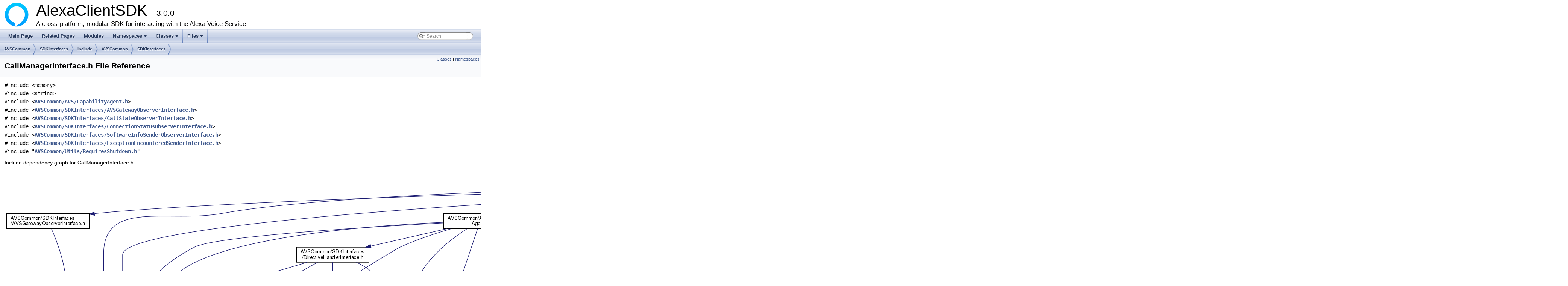

--- FILE ---
content_type: text/html; charset=utf-8
request_url: https://alexa.github.io/avs-device-sdk/_call_manager_interface_8h.html
body_size: 3760
content:
<!DOCTYPE html PUBLIC "-//W3C//DTD XHTML 1.0 Transitional//EN" "http://www.w3.org/TR/xhtml1/DTD/xhtml1-transitional.dtd">
<html xmlns="http://www.w3.org/1999/xhtml">
<head>
<meta http-equiv="Content-Type" content="text/xhtml;charset=UTF-8"/>
<meta http-equiv="X-UA-Compatible" content="IE=9"/>
<meta name="generator" content="Doxygen 1.8.13"/>
<meta name="viewport" content="width=device-width, initial-scale=1"/>
<title>AlexaClientSDK: /workplace/avs-device-sdk/AVSCommon/SDKInterfaces/include/AVSCommon/SDKInterfaces/CallManagerInterface.h File Reference</title>
<link href="tabs.css" rel="stylesheet" type="text/css"/>
<script type="text/javascript" src="jquery.js"></script>
<script type="text/javascript" src="dynsections.js"></script>
<link href="search/search.css" rel="stylesheet" type="text/css"/>
<script type="text/javascript" src="search/searchdata.js"></script>
<script type="text/javascript" src="search/search.js"></script>
<link href="doxygen.css" rel="stylesheet" type="text/css" />
</head>
<body>
<div id="top"><!-- do not remove this div, it is closed by doxygen! -->
<div id="titlearea">
<table cellspacing="0" cellpadding="0">
 <tbody>
 <tr style="height: 56px;">
  <td id="projectlogo"><img alt="Logo" src="avs-logo.png"/></td>
  <td id="projectalign" style="padding-left: 0.5em;">
   <div id="projectname">AlexaClientSDK
   &#160;<span id="projectnumber">3.0.0</span>
   </div>
   <div id="projectbrief">A cross-platform, modular SDK for interacting with the Alexa Voice Service</div>
  </td>
 </tr>
 </tbody>
</table>
</div>
<!-- end header part -->
<!-- Generated by Doxygen 1.8.13 -->
<script type="text/javascript">
var searchBox = new SearchBox("searchBox", "search",false,'Search');
</script>
<script type="text/javascript" src="menudata.js"></script>
<script type="text/javascript" src="menu.js"></script>
<script type="text/javascript">
$(function() {
  initMenu('',true,false,'search.php','Search');
  $(document).ready(function() { init_search(); });
});
</script>
<div id="main-nav"></div>
<!-- window showing the filter options -->
<div id="MSearchSelectWindow"
     onmouseover="return searchBox.OnSearchSelectShow()"
     onmouseout="return searchBox.OnSearchSelectHide()"
     onkeydown="return searchBox.OnSearchSelectKey(event)">
</div>

<!-- iframe showing the search results (closed by default) -->
<div id="MSearchResultsWindow">
<iframe src="javascript:void(0)" frameborder="0" 
        name="MSearchResults" id="MSearchResults">
</iframe>
</div>

<div id="nav-path" class="navpath">
  <ul>
<li class="navelem"><a class="el" href="dir_13e65effb2bde530b17b3d5eefcd0266.html">AVSCommon</a></li><li class="navelem"><a class="el" href="dir_97afc8111b754cf401b73024f872f45d.html">SDKInterfaces</a></li><li class="navelem"><a class="el" href="dir_17341252d14ec499eb3e1f7903ffcdf5.html">include</a></li><li class="navelem"><a class="el" href="dir_5021e1325decff0a465f80b9ba997f55.html">AVSCommon</a></li><li class="navelem"><a class="el" href="dir_304e5c5f242f015339c8e1473ae913b8.html">SDKInterfaces</a></li>  </ul>
</div>
</div><!-- top -->
<div class="header">
  <div class="summary">
<a href="#nested-classes">Classes</a> &#124;
<a href="#namespaces">Namespaces</a>  </div>
  <div class="headertitle">
<div class="title">CallManagerInterface.h File Reference</div>  </div>
</div><!--header-->
<div class="contents">
<div class="textblock"><code>#include &lt;memory&gt;</code><br />
<code>#include &lt;string&gt;</code><br />
<code>#include &lt;<a class="el" href="_capability_agent_8h_source.html">AVSCommon/AVS/CapabilityAgent.h</a>&gt;</code><br />
<code>#include &lt;<a class="el" href="_a_v_s_gateway_observer_interface_8h_source.html">AVSCommon/SDKInterfaces/AVSGatewayObserverInterface.h</a>&gt;</code><br />
<code>#include &lt;<a class="el" href="_call_state_observer_interface_8h_source.html">AVSCommon/SDKInterfaces/CallStateObserverInterface.h</a>&gt;</code><br />
<code>#include &lt;<a class="el" href="_connection_status_observer_interface_8h_source.html">AVSCommon/SDKInterfaces/ConnectionStatusObserverInterface.h</a>&gt;</code><br />
<code>#include &lt;<a class="el" href="_software_info_sender_observer_interface_8h_source.html">AVSCommon/SDKInterfaces/SoftwareInfoSenderObserverInterface.h</a>&gt;</code><br />
<code>#include &lt;<a class="el" href="_exception_encountered_sender_interface_8h_source.html">AVSCommon/SDKInterfaces/ExceptionEncounteredSenderInterface.h</a>&gt;</code><br />
<code>#include &quot;<a class="el" href="_requires_shutdown_8h_source.html">AVSCommon/Utils/RequiresShutdown.h</a>&quot;</code><br />
</div><div class="textblock"><div class="dynheader">
Include dependency graph for CallManagerInterface.h:</div>
<div class="dyncontent">
<div class="center"><img src="_call_manager_interface_8h__incl.png" border="0" usemap="#_2workplace_2avs-device-sdk_2_a_v_s_common_2_s_d_k_interfaces_2include_2_a_v_s_common_2_s_d_k_interfaces_2_call_manager_interface_8h" alt=""/></div>
<map name="_2workplace_2avs-device-sdk_2_a_v_s_common_2_s_d_k_interfaces_2include_2_a_v_s_common_2_s_d_k_interfaces_2_call_manager_interface_8h" id="_2workplace_2avs-device-sdk_2_a_v_s_common_2_s_d_k_interfaces_2include_2_a_v_s_common_2_s_d_k_interfaces_2_call_manager_interface_8h">
<area shape="rect" id="node4" href="_capability_agent_8h.html" title="AVSCommon/AVS/Capability\lAgent.h" alt="" coords="1167,124,1362,165"/>
<area shape="rect" id="node11" href="_exception_encountered_sender_interface_8h.html" title="AVSCommon/SDKInterfaces\l/ExceptionEncounteredSenderInterface.h" alt="" coords="3719,213,3979,255"/>
<area shape="rect" id="node45" href="_a_v_s_gateway_observer_interface_8h.html" title="AVSCommon/SDKInterfaces\l/AVSGatewayObserverInterface.h" alt="" coords="5,124,225,165"/>
<area shape="rect" id="node46" href="_call_state_observer_interface_8h.html" title="AVSCommon/SDKInterfaces\l/CallStateObserverInterface.h" alt="" coords="3941,124,4135,165"/>
<area shape="rect" id="node47" href="_connection_status_observer_interface_8h.html" title="AVSCommon/SDKInterfaces\l/ConnectionStatusObserverInterface.h" alt="" coords="3818,392,4063,433"/>
<area shape="rect" id="node48" href="_software_info_sender_observer_interface_8h.html" title="AVSCommon/SDKInterfaces\l/SoftwareInfoSenderObserverInterface.h" alt="" coords="2363,124,2619,165"/>
<area shape="rect" id="node50" href="_requires_shutdown_8h.html" title="AVSCommon/Utils/Requires\lShutdown.h" alt="" coords="2469,303,2658,344"/>
<area shape="rect" id="node7" href="_namespace_and_name_8h.html" title="AVSCommon/AVS/NamespaceAnd\lName.h" alt="" coords="1325,303,1556,344"/>
<area shape="rect" id="node14" href="_channel_observer_interface_8h.html" title="AVSCommon/SDKInterfaces\l/ChannelObserverInterface.h" alt="" coords="1109,303,1301,344"/>
<area shape="rect" id="node18" href="_context_requester_interface_8h.html" title="AVSCommon/SDKInterfaces\l/ContextRequesterInterface.h" alt="" coords="2199,213,2394,255"/>
<area shape="rect" id="node39" href="_state_provider_interface_8h.html" title="AVSCommon/SDKInterfaces\l/StateProviderInterface.h" alt="" coords="1489,213,1681,255"/>
<area shape="rect" id="node40" href="_directive_handler_interface_8h.html" title="AVSCommon/SDKInterfaces\l/DirectiveHandlerInterface.h" alt="" coords="777,213,969,255"/>
<area shape="rect" id="node44" href="_directive_handler_result_interface_8h.html" title="AVSCommon/SDKInterfaces\l/DirectiveHandlerResultInterface.h" alt="" coords="761,303,984,344"/>
<area shape="rect" id="node8" href="_capability_tag_8h.html" title="AVSCommon/AVS/Capability\lTag.h" alt="" coords="1366,392,1561,433"/>
<area shape="rect" id="node10" href="_optional_8h.html" title="AVSCommon/Utils/Optional.h" alt="" coords="1507,489,1703,515"/>
<area shape="rect" id="node12" href="_exception_error_type_8h.html" title="AVSCommon/AVS/ExceptionError\lType.h" alt="" coords="3815,303,4037,344"/>
<area shape="rect" id="node15" href="_focus_state_8h.html" title="AVSCommon/AVS/FocusState.h" alt="" coords="1687,399,1901,426"/>
<area shape="rect" id="node17" href="_a_v_s_2include_2_a_v_s_common_2_a_v_s_2_mixing_behavior_8h.html" title="AVSCommon/AVS/MixingBehavior.h" alt="" coords="1093,489,1330,515"/>
<area shape="rect" id="node20" href="_a_v_s_context_8h.html" title="AVSCommon/AVS/AVSContext.h" alt="" coords="1847,310,2069,337"/>
<area shape="rect" id="node23" href="_logger_8h.html" title="AVSCommon/Utils/Logger\l/Logger.h" alt="" coords="2831,303,3007,344"/>
<area shape="rect" id="node29" href="_log_entry_8h.html" title="AVSCommon/Utils/Logger\l/LogEntry.h" alt="" coords="3618,392,3794,433"/>
<area shape="rect" id="node37" href="_context_request_token_8h.html" title="AVSCommon/SDKInterfaces\l/ContextRequestToken.h" alt="" coords="1631,303,1823,344"/>
<area shape="rect" id="node38" href="_endpoint_identifier_8h.html" title="AVSCommon/SDKInterfaces\l/Endpoints/EndpointIdentifier.h" alt="" coords="2093,303,2293,344"/>
<area shape="rect" id="node22" href="_capability_state_8h.html" title="AVSCommon/AVS/Capability\lState.h" alt="" coords="2047,392,2242,433"/>
<area shape="rect" id="node27" href="_configuration_node_8h.html" title="AVSCommon/Utils/Configuration\l/ConfigurationNode.h" alt="" coords="2957,392,3172,433"/>
<area shape="rect" id="node28" href="_level_8h.html" title="AVSCommon/Utils/Logger\l/Level.h" alt="" coords="3247,481,3423,523"/>
<area shape="rect" id="node34" href="_log_level_observer_interface_8h.html" title="AVSCommon/Utils/Logger\l/LogLevelObserverInterface.h" alt="" coords="3349,392,3543,433"/>
<area shape="rect" id="node35" href="_sink_observer_interface_8h.html" title="AVSCommon/Utils/Logger\l/SinkObserverInterface.h" alt="" coords="690,392,866,433"/>
<area shape="rect" id="node36" href="_module_logger_8h.html" title="AVSCommon/Utils/Logger\l/ModuleLogger.h" alt="" coords="2655,392,2831,433"/>
<area shape="rect" id="node33" href="_log_entry_stream_8h.html" title="AVSCommon/Utils/Logger\l/LogEntryStream.h" alt="" coords="3549,481,3725,523"/>
<area shape="rect" id="node41" href="_a_v_s_directive_8h.html" title="AVSCommon/AVS/AVSDirective.h" alt="" coords="890,399,1117,426"/>
<area shape="rect" id="node43" href="_directive_handler_configuration_8h.html" title="AVSCommon/AVS/DirectiveHandler\lConfiguration.h" alt="" coords="453,303,687,344"/>
</map>
</div>
</div><div class="textblock"><div class="dynheader">
This graph shows which files directly or indirectly include this file:</div>
<div class="dyncontent">
<div class="center"><img src="_call_manager_interface_8h__dep__incl.png" border="0" usemap="#_2workplace_2avs-device-sdk_2_a_v_s_common_2_s_d_k_interfaces_2include_2_a_v_s_common_2_s_d_k_interfaces_2_call_manager_interface_8hdep" alt=""/></div>
<map name="_2workplace_2avs-device-sdk_2_a_v_s_common_2_s_d_k_interfaces_2include_2_a_v_s_common_2_s_d_k_interfaces_2_call_manager_interface_8hdep" id="_2workplace_2avs-device-sdk_2_a_v_s_common_2_s_d_k_interfaces_2include_2_a_v_s_common_2_s_d_k_interfaces_2_call_manager_interface_8hdep">
<area shape="rect" id="node2" href="_default_client_8h.html" title="/workplace/avs&#45;device\l&#45;sdk/ApplicationUtilities\l/DefaultClient/include/DefaultClient\l/DefaultClient.h" alt="" coords="381,257,608,328"/>
<area shape="rect" id="node15" href="_external_capabilities_builder_interface_8h.html" title="/workplace/avs&#45;device\l&#45;sdk/ApplicationUtilities\l/DefaultClient/include/DefaultClient\l/ExternalCapabilitiesBuilderInterface.h" alt="" coords="642,124,886,195"/>
<area shape="rect" id="node18" href="_dtmf_observer_interface_8h.html" title="/workplace/avs&#45;device\l&#45;sdk/AVSCommon/SDKInterfaces\l/include/AVSCommon/SDKInterfaces\l/DtmfObserverInterface.h" alt="" coords="910,124,1151,195"/>
<area shape="rect" id="node3" href="_default_client_builder_8h.html" title="/workplace/avs&#45;device\l&#45;sdk/ApplicationUtilities\l/DefaultClient/include/DefaultClient\l/DefaultClientBuilder.h" alt="" coords="1119,398,1345,469"/>
<area shape="rect" id="node4" href="_interaction_manager_8h.html" title="/workplace/avs&#45;device\l&#45;sdk/SampleApplications\l/Common/InteractionManager\l/include/acsdk/Sample/InteractionManager\l/InteractionManager.h" alt="" coords="291,524,560,609"/>
<area shape="rect" id="node7" href="_g_u_i_manager_8h.html" title="/workplace/avs&#45;device\l&#45;sdk/SampleApplications\l/IPCServerSampleApplication\l/LibIPCServerSampleApp/include\l/IPCServerSampleApp/GUI/GUIManager.h" alt="" coords="23,657,294,743"/>
<area shape="rect" id="node12" href="_common_2_interaction_manager_2include_2acsdk_2_sample_2_interaction_manager_2_keyword_observer_8h.html" title="/workplace/avs&#45;device\l&#45;sdk/SampleApplications\l/Common/InteractionManager\l/include/acsdk/Sample/InteractionManager\l/KeywordObserver.h" alt="" coords="291,391,560,476"/>
<area shape="rect" id="node13" href="_common_2_lib_sample_app_2include_2_sample_app_2_keyword_observer_8h.html" title="/workplace/avs&#45;device\l&#45;sdk/SampleApplications\l/Common/LibSampleApp/include\l/SampleApp/KeywordObserver.h" alt="" coords="585,398,797,469"/>
<area shape="rect" id="node14" href="_i_p_c_server_sample_application_2_lib_i_p_c_server_sample_app_2include_2_i_p_c_server_sample_app_2_keyword_observer_8h.html" title="/workplace/avs&#45;device\l&#45;sdk/SampleApplications\l/IPCServerSampleApplication\l/LibIPCServerSampleApp/include\l/IPCServerSampleApp/KeywordObserver.h" alt="" coords="821,391,1094,476"/>
<area shape="rect" id="node5" href="_user_input_manager_8h.html" title="/workplace/avs&#45;device\l&#45;sdk/SampleApplications\l/Common/LibSampleApp/include\l/SampleApp/UserInputManager.h" alt="" coords="318,665,533,735"/>
<area shape="rect" id="node10" href="_i_p_c_server_sample_application_2_lib_i_p_c_server_sample_app_2include_2_i_p_c_server_sample_app_2_sample_application_8h.html" title="/workplace/avs&#45;device\l&#45;sdk/SampleApplications\l/IPCServerSampleApplication\l/LibIPCServerSampleApp/include\l/IPCServerSampleApp/SampleApplication.h" alt="" coords="23,1087,300,1172"/>
<area shape="rect" id="node11" href="_live_view_controller_presentation_adapter_8h.html" title="/workplace/avs&#45;device\l&#45;sdk/SampleApplications\l/IPCServerSampleApplication\l/LibIPCServerSampleApp/include\l/IPCServerSampleApp/LiveViewController\l/LiveViewControllerPresentationAdapter.h" alt="" coords="316,939,583,1039"/>
<area shape="rect" id="node6" href="_common_2_lib_sample_app_2include_2_sample_app_2_sample_application_8h.html" title="/workplace/avs&#45;device\l&#45;sdk/SampleApplications\l/Common/LibSampleApp/include\l/SampleApp/SampleApplication.h" alt="" coords="317,805,533,876"/>
<area shape="rect" id="node8" href="_apl_client_bridge_8h.html" title="/workplace/avs&#45;device\l&#45;sdk/SampleApplications\l/IPCServerSampleApplication\l/LibIPCServerSampleApp/include\l/IPCServerSampleApp/AlexaPresentation\l/AplClientBridge.h" alt="" coords="29,791,293,891"/>
<area shape="rect" id="node9" href="_g_u_i_client_8h.html" title="/workplace/avs&#45;device\l&#45;sdk/SampleApplications\l/IPCServerSampleApplication\l/LibIPCServerSampleApp/include\l/IPCServerSampleApp/GUI/GUIClient.h" alt="" coords="34,946,289,1031"/>
<area shape="rect" id="node16" href="_common_2_lib_sample_app_2include_2_sample_app_2_external_capabilities_builder_8h.html" title="/workplace/avs&#45;device\l&#45;sdk/SampleApplications\l/Common/LibSampleApp/include\l/SampleApp/ExternalCapabilitiesBuilder.h" alt="" coords="632,257,896,328"/>
<area shape="rect" id="node17" href="_i_p_c_server_sample_application_2_lib_i_p_c_server_sample_app_2include_2_i_p_c_server_sample_ap110c578b2d8b4bc30c67b1bf2eb41443.html" title="/workplace/avs&#45;device\l&#45;sdk/SampleApplications\l/IPCServerSampleApplication\l/LibIPCServerSampleApp/include\l/IPCServerSampleApp/ExternalCapabilities\lBuilder.h" alt="" coords="920,243,1195,343"/>
</map>
</div>
</div>
<p><a href="_call_manager_interface_8h_source.html">Go to the source code of this file.</a></p>
<table class="memberdecls">
<tr class="heading"><td colspan="2"><h2 class="groupheader"><a name="nested-classes"></a>
Classes</h2></td></tr>
<tr class="memitem:"><td class="memItemLeft" align="right" valign="top">class &#160;</td><td class="memItemRight" valign="bottom"><a class="el" href="classalexa_client_s_d_k_1_1avs_common_1_1sdk_interfaces_1_1_call_manager_interface.html">alexaClientSDK::avsCommon::sdkInterfaces::CallManagerInterface</a></td></tr>
<tr class="separator:"><td class="memSeparator" colspan="2">&#160;</td></tr>
</table><table class="memberdecls">
<tr class="heading"><td colspan="2"><h2 class="groupheader"><a name="namespaces"></a>
Namespaces</h2></td></tr>
<tr class="memitem:namespacealexa_client_s_d_k"><td class="memItemLeft" align="right" valign="top"> &#160;</td><td class="memItemRight" valign="bottom"><a class="el" href="namespacealexa_client_s_d_k.html">alexaClientSDK</a></td></tr>
<tr class="memdesc:namespacealexa_client_s_d_k"><td class="mdescLeft">&#160;</td><td class="mdescRight">Whether or not curl logs should be emitted. <br /></td></tr>
<tr class="separator:"><td class="memSeparator" colspan="2">&#160;</td></tr>
<tr class="memitem:namespacealexa_client_s_d_k_1_1avs_common"><td class="memItemLeft" align="right" valign="top"> &#160;</td><td class="memItemRight" valign="bottom"><a class="el" href="namespacealexa_client_s_d_k_1_1avs_common.html">alexaClientSDK::avsCommon</a></td></tr>
<tr class="separator:"><td class="memSeparator" colspan="2">&#160;</td></tr>
<tr class="memitem:namespacealexa_client_s_d_k_1_1avs_common_1_1sdk_interfaces"><td class="memItemLeft" align="right" valign="top"> &#160;</td><td class="memItemRight" valign="bottom"><a class="el" href="namespacealexa_client_s_d_k_1_1avs_common_1_1sdk_interfaces.html">alexaClientSDK::avsCommon::sdkInterfaces</a></td></tr>
<tr class="separator:"><td class="memSeparator" colspan="2">&#160;</td></tr>
</table>
</div><!-- contents -->
<html>
  <body>
    <p style="text-align:left;">
      AlexaClientSDK 3.0.0 - Copyright 2016-2022 Amazon.com, Inc. or its affiliates. All Rights Reserved.
      <span style="float:right;">
	Licensed under the <a HREF=http://aws.amazon.com/apache2.0/>Apache License, Version 2.0</a>
      </span>
    </p>
  </body>
</html>
